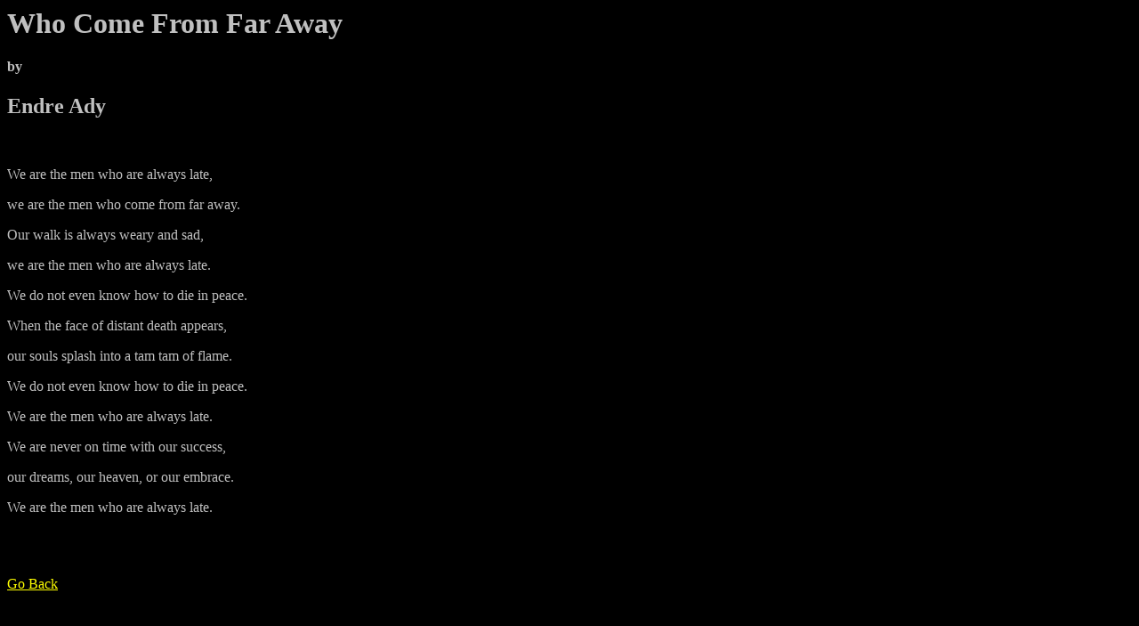

--- FILE ---
content_type: text/html
request_url: https://markandrewholmes.com/whocomefromfaraway.html
body_size: 255
content:
<html>

<head>
<meta http-equiv="Content-Type"
content="text/html; charset=iso-8859-1">
<meta name="GENERATOR" content="Microsoft FrontPage Express 2.0">
<title>"Who Come From Far Away," by Endre Ady</title>

<body bgcolor="000000" text="C0C0C0" link="FFFF00" vlink="FFFF00">
<h1>Who Come From Far Away</h1>
<h4>by</h4>
<h2>Endre Ady</h2>
<br>
<p>We are the men who are always late,</p>
<p>we are the men who come from far away.</p>
<p>Our walk is always weary and sad,</p>
<p>we are the men who are always late. </p>
<p>We do not even know how to die in peace.</p>
<p>When the face of distant death appears,</p>
<p>our souls splash into a tam tam of flame.</p>
<p>We do not even know how to die in peace. </p>
<p>We are the men who are always late.</p>
<p>We are never on time with our success,</p>
<p>our dreams, our heaven, or our embrace.</p>
<p>We are the men who are always late.</p> 


<br>
<br>
<p><a href="chthonic.html">Go Back</a></p>




</body>
</html>
